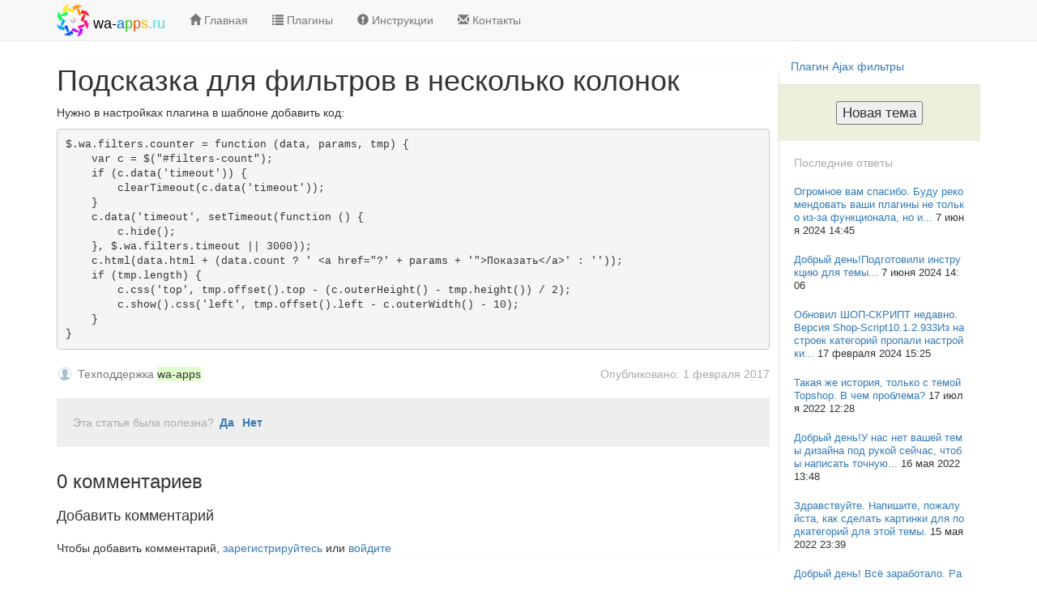

--- FILE ---
content_type: text/html; charset=utf-8
request_url: https://wa-apps.ru/help/38/podskazka-dlya-fil/
body_size: 4197
content:
<!DOCTYPE html>
<html>
<head>
    <meta charset="utf-8">
    <title>Подсказка для фильтров в несколько колонок</title>
    <meta name="viewport" content="width=device-width, initial-scale=1.0">
    <meta name="keywords" content="" />
    <meta name="description" content="" />
    <meta name="mailru-verification" content="a60d73ce1e9e6c9c" />
    <meta name="author" content="">

    <link rel="stylesheet" href="//maxcdn.bootstrapcdn.com/bootstrap/3.3.5/css/bootstrap.min.css">
    <link href="/wa-data/public/site/themes/waapps/style.css?v1.2.9" rel="stylesheet">

    <script src="//code.jquery.com/jquery-1.11.0.min.js"></script>
    <script src="//maxcdn.bootstrapcdn.com/bootstrap/3.3.5/js/bootstrap.min.js"></script>
    <link href="/wa-data/public/hub/themes/waapps/default.hub.css?v1.0.0.3" rel="stylesheet" type="text/css">
<link href="/wa-apps/hub/css/glyphs.css?v1.2.9" rel="stylesheet" type="text/css">

<link type="text/css" rel="stylesheet" href="/wa-content/js/redactor/redactor.css?v1.13.8">
<script src="/wa-content/js/redactor/redactor.min.js?v1.13.8"></script>
<script src="/wa-content/js/redactor/ru.js?v1.13.8"></script>
<script type="text/javascript" src="/wa-apps/hub/js/lazy.load.js?v1.2.9"></script>
<script type="text/javascript" src="/wa-data/public/hub/themes/waapps/default.hub.js?v1.0.0.3"></script>

<!-- plugin hook: 'frontend_head' -->


    <script>
  (function(i,s,o,g,r,a,m){i['GoogleAnalyticsObject']=r;i[r]=i[r]||function(){
  (i[r].q=i[r].q||[]).push(arguments)},i[r].l=1*new Date();a=s.createElement(o),
  m=s.getElementsByTagName(o)[0];a.async=1;a.src=g;m.parentNode.insertBefore(a,m)
  })(window,document,'script','//www.google-analytics.com/analytics.js','ga');

  ga('create', 'UA-42705680-1', 'wa-apps.ru');
  ga('send', 'pageview');

</script>
    
    <!--[if lt IE 9]>
    <script src="//oss.maxcdn.com/libs/html5shiv/3.7.0/html5shiv.js"></script>
    <script src="//oss.maxcdn.com/libs/respond.js/1.4.2/respond.min.js"></script>
    <![endif]-->
    
    <meta name="mailru-domain" content="I8ImUngQgibsXGKu" />
</head>

<body>

<div id="wrap">

<nav class="navbar navbar-default navbar-fixed-top" role="navigation">
      <div class="container">
        <div class="navbar-header">
          <button type="button" class="navbar-toggle collapsed" data-toggle="collapse" data-target="#navbar" aria-expanded="false" aria-controls="navbar">
            <span class="icon-bar"></span>
            <span class="icon-bar"></span>
            <span class="icon-bar"></span>
          </button>
          <a class="navbar-brand" href="/">
            <img src="/wa-data/public/site/img/logo.png">
            <span class="wa-logo">wa-<span class="wa-logo-a">a</span><span class="wa-logo-s1">p</span><span class="wa-logo-y">p</span><span class="wa-logo-s2">s</span><span class="wa-logo-t">.ru</span></span></a>
        </div>
        <div id="navbar" class="navbar-collapse collapse">
          <ul class="nav navbar-nav">
                                    <li>
                <a href="/"><i class="glyphicon glyphicon-home"></i> Главная</a>
            </li>
                        <li>
                <a href="/plugins/"><i class="glyphicon glyphicon-list"></i> Плагины</a>
            </li>
                        <li>
                <a href="/install/"><i class="glyphicon glyphicon-exclamation-sign"></i> Инструкции</a>
            </li>
                        <li>
                <a href="/contacts/"><i class="glyphicon glyphicon-envelope"></i> Контакты</a>
            </li>
                      </ul>
          <ul class="nav navbar-nav navbar-right">
          
          </ul>
        </div><!--/.nav-collapse -->
      </div>
    </nav>


    <div class="container">
        <!-- plugin hook: 'frontend_header' -->


<nav class="page-nav" role="navigation">

    <div class="nav-sidebar">

        <div class="nav-sidebar-body">

                            <!-- back nav -->
                <ul class="menu-v">
                    <li>
                                                    <a href="/help/plagin-filters/">Плагин Ajax фильтры</a>
                                            </li>
                </ul>
            
            <div class="userbox">
                                <form method="get" action="/help/add/">
                                        <input type="submit" class="large" value="Новая тема" >
                </form>

            </div>

            
            <!-- last comments -->
                                        <aside class="hub-aside-nav">
                    <h5>Последние ответы</h5>
                    <ul>
                                                    <li>
                                <a href="/help/108/pomogite-integrirovat-v-temu-dizayna-candyshop/#comment22">
                                    Огромное вам спасибо. Буду рекомендовать ваши плагины не только из-за функционала, но и...
                                </a>
                                <span class="hint">7 июня 2024 14:45</span>
                            </li>
                                                    <li>
                                <a href="/help/108/pomogite-integrirovat-v-temu-dizayna-candyshop/#comment21">
                                    Добрый день!Подготовили инструкцию для темы...
                                </a>
                                <span class="hint">7 июня 2024 14:06</span>
                            </li>
                                                    <li>
                                <a href="/help/92/kartinki-dlya-kategoriy-v-teme-megashop-20/#comment19">
                                    Обновил ШОП-СКРИПТ недавно. Версия Shop-Script10.1.2.933Из настроек категорий пропали настройки...
                                </a>
                                <span class="hint">17 февраля 2024 15:25</span>
                            </li>
                                                    <li>
                                <a href="/help/100/tema-topmarket-problema-s-povtornoy-zamenoy-kartinki-kategorii/#comment18">
                                    Такая же история, только с темой Topshop. В чем проблема?
                                </a>
                                <span class="hint">17 июля 2022 12:28</span>
                            </li>
                                                    <li>
                                <a href="/help/99/kartinki-dlya-kategoriy-v-teme-free/#comment17">
                                    Добрый день!У нас нет вашей темы дизайна под рукой сейчас, чтобы написать точную...
                                </a>
                                <span class="hint">16 мая 2022 13:48</span>
                            </li>
                                                    <li>
                                <a href="/help/99/kartinki-dlya-kategoriy-v-teme-free/#comment16">
                                    Здравствуйте. Напишите, пожалуйста, как сделать картинки для подкатегорий для этой темы.
                                </a>
                                <span class="hint">15 мая 2022 23:39</span>
                            </li>
                                                    <li>
                                <a href="/help/92/kartinki-dlya-kategoriy-v-teme-megashop-20/#comment15">
                                    Добрый день! Всё заработало. Разобрались. Спасибо. 
                                </a>
                                <span class="hint">17 февраля 2022 14:26</span>
                            </li>
                                                    <li>
                                <a href="/help/92/kartinki-dlya-kategoriy-v-teme-megashop-20/#comment14">
                                    Вы уверены, что смотрите файл u-util.html именно в приложении Сайт, а не Магазин?
                                </a>
                                <span class="hint">17 февраля 2022 14:20</span>
                            </li>
                                                    <li>
                                <a href="/help/92/kartinki-dlya-kategoriy-v-teme-megashop-20/#comment12">
                                    Добрый день!После обновления темы дизайна Мегашоп 2.0 все изменения в файле u-util.html...
                                </a>
                                <span class="hint">12 февраля 2022 19:36</span>
                            </li>
                                                    <li>
                                <a href="/help/92/kartinki-dlya-kategoriy-v-teme-megashop-20/#comment11">
                                    Спасибо, отправил на почту.
                                </a>
                                <span class="hint">14 апреля 2021 12:10</span>
                            </li>
                                            </ul>
                </aside>
            
            <!-- hub staff -->
                                        <aside class="hub-aside-nav">
                    <h5>Сотрудники</h5>
                    <ul>
                                                    <li>
                                <a href="/help/author/1/">
                                    <img src="/wa-content/img/userpic50@2x.jpg" class="userpic" alt="Техподдержка">
                                    Техподдержка
                                                                            <span class="staff" style="background-color: #e1ffcc">wa-apps</span>
                                                                    </a>
                            </li>
                                            </ul>
                </aside>
            
            <!-- plugin hook: 'frontend_nav' -->
            
            
        </div>

    </div>

</nav>

<div class="page-content" itemscope itemtype="http://schema.org/WebPage">

    
        

        <input type="hidden" name="_csrf" value="" />
<div id="topic-and-comments">
            
<article class="topic type-page" itemscope itemtype="http://schema.org/Article">

    
    <h1 itemprop="name">
        Подсказка для фильтров в несколько колонок
        <!-- plugin hook: 'frontend_topic.title_suffix' -->
        
                    </h1>

    <div itemprop="articleBody" class="topic-content">
        <p>Нужно в настройках плагина в шаблоне добавить код: </p><pre>$.wa.filters.counter = function (data, params, tmp) {
    var c = $("#filters-count");
    if (c.data('timeout')) {
        clearTimeout(c.data('timeout'));
    }
    c.data('timeout', setTimeout(function () {
        c.hide();
    }, $.wa.filters.timeout || 3000));
    c.html(data.html + (data.count ? ' &lt;a href="?' + params + '"&gt;Показать&lt;/a&gt;' : ''));
    if (tmp.length) {
        c.css('top', tmp.offset().top - (c.outerHeight() - tmp.height()) / 2);
        c.show().css('left', tmp.offset().left - c.outerWidth() - 10);                
    }
}</pre>
    </div>

    <!-- plugin hook: 'frontend_topic.body' -->
    
    
            <span class="aux">Опубликовано: 1 февраля 2017</span>
    
    <div class="credentials">
                    <a href="/help/author/1/">
                <img src="/wa-content/img/userpic20@2x.jpg" class="userpic" alt="Техподдержка">
            </a>
            <a href="/help/author/1/" class="username" itemprop="author">Техподдержка</a>
                            <span class="staff" style="background-color: #e1ffcc">wa-apps</span>
                            <meta itemprop="datePublished" content="2017-02-01T20:10">

        

    </div>

    <div class="tags">
            </div>

        <div class="vote helpful">

        <div class="vote-form-question">
            Эта статья была полезна?
            <a href="#" title="+1" class="plus">Да</a>            <a href="#" title="-1" class="minus">Нет</a>        </div>

                    <div class="hidden vote-form-yes vote-form-no">
                <div id="user-auth-provider" data-provider="signup">
                    Чтобы добавить комментарий, <a href="/signup/">зарегистрируйтесь</a> или <a href="/login/">войдите</a>
                </div>
                
            </div>
            </div>
    
</article>


    <section class="comments" id="comments" itemscope itemtype="http://schema.org/UserComments">

        <!-- plugin hook: 'frontend_topic.comments' -->
        
        
        <!-- hierarchical comment tree -->
        <h3 class="comments-header">0 комментариев</h3>

        
        
            <!-- no comments yet -->
            <h3 class="comments-header" style="display:none"></h3>
            <ul style="display:none"></ul>

        
    </section>

    
            <h4>Добавить комментарий</h4>
        
<section class="comment-form" id="comment-form">

    <form method="post">

        
            <!-- guest users may not post in the Hub, because voting won't work otherwise -->

            <div id="user-auth-provider" data-provider="signup">
                Чтобы добавить комментарий, <a href="/signup/">зарегистрируйтесь</a> или <a href="/login/">войдите</a>
            </div>

            

        
    </form>

</section>    

<script>$(function() {
    var wrapper = $('#topic-and-comments .vote.helpful');
    var vote_url = "/help/json/vote/";
    var login_url = "/login/";
    var follow_url = "/help/json/follow/";

    
        // Show login form when user clicks one of "Was this article helpful?" links.
        wrapper.find('.plus,.minus').click(function() {
            wrapper.find('.vote-form-question').slideUp();
            wrapper.find('.vote-form-yes').slideDown();
            return false;
        });

        // Init voting for comments
        $.hub.initTopicVotesGuest($('#comments'), login_url);

    
});</script>

    </div>

    
    <div class="clear-both"></div>

</div>
    </div>
    <div id="push"></div>
</div>

<div id="footer">
    <div class="container">
        <div class="muted credit">&copy; 2013-2026
            <a href="/">Приложения и плагины Вебасист</a>
            <div class="pull-right"><a href="http://www.webasyst.com/" title="Мы используем Webasyst">
                <img alt="" src="//www.webasyst.com/wa-content/img/dots/all-dots-default-order.png" style="border:none;">
            </a></div>
        </div>
    </div>
</div>

</body>
</html>


--- FILE ---
content_type: text/css
request_url: https://wa-apps.ru/wa-data/public/site/themes/waapps/style.css?v1.2.9
body_size: 788
content:
html,
body {
    height: 100%;
    /* The html and body elements cannot have any padding or margin. */
}

/* Wrapper for page content to push down footer */
#wrap {
    min-height: 100%;
    height: auto !important;
    height: 100%;
    /* Negative indent footer by it's height */
    margin: 0 auto -41px;
}

#wrap > .container {
    padding-top: 60px;
}

/* Set the fixed height of the footer here */
#push,
#footer {
    height: 40px;
}
#footer {
    border-top: 1px solid #ddd;
    background-color: #f5f5f5;
}

a.black {color: #333;}

.container .credit {
    margin: 10px 0;
}
.navbar-brand>img {display: inline;}
/*a.navbar-brand, a.navbar-brand span {vertical-align: top;}*/
a.navbar-brand span.wa-logo {color: #000;}
a.navbar-brand span.wa-logo span.wa-logo-a { color: #07c;}
a.navbar-brand span.wa-logo span.wa-logo-s1 { color: #3b1;}
a.navbar-brand span.wa-logo span.wa-logo-y { color: #e50;}
a.navbar-brand span.wa-logo span.wa-logo-s2 { color: #eb1;}
a.navbar-brand span.wa-logo span.wa-logo-t { color: #4dd;}
a.navbar-brand span.wa-logo span:hover {font-weight: bold}

.navbar-brand img {height: 40px; margin-top: -10px;}

.label.label-price {
display: inline-block;
padding: 5px;
font-size: 90%;    
}

.plugin {margin-bottom: 20px}

div.wa-captcha {display: inline-block}
input.wa-captcha-input {width: 68px}
.wa-captcha p {margin: 0}
.captcha span.help-inline {vertical-align: top; margin-top: 10px}


ul.nav.nav-stacked li ul.nav {margin-left: 15px; margin-bottom: 0}

ul.menu-v { margin: 0; padding: 0; font-family: 'Helvetica Neue', 'Trebuchet MS', Arial, sans-serif; }
ul.menu-v li { list-style: none; padding: 0; line-height: 1.3em; border-bottom: 1px solid rgba(0,0,0,0.1); }
ul.menu-v li a { padding: 13px 30px 13px 16px; display: block; text-decoration: none; }
ul.menu-v li.collapsible { background: url('img/rarr.png') no-repeat; background-position: right center; background-size: 32px 16px; }
ul.menu-v.bottom-padded { margin-bottom: 20px; }
ul.menu-v li .count { float: right; color: #aaa; }
ul.menu-v li .count i.icon16 { margin: 0 -5px; }

div.error {
    color: red;
}

--- FILE ---
content_type: text/css
request_url: https://wa-apps.ru/wa-data/public/hub/themes/waapps/default.hub.css?v1.0.0.3
body_size: 4347
content:
/*
 * Webasyst Default 2.0 theme family
 *
 * Hub app CSS
 * (requires linking base default.css file from the Site app)
 *
 * @link http://www.webasyst.com/
 * @author Webasyst LLC
 * @copyright 2014 Webasyst LLC
 * @package Webasyst
 *
 * ... extends base Site app's default.css
 */

.page-nav .nav-sidebar { width: 250px; float: right; padding: 0; }
.page-nav .nav-sidebar .search { margin: 16px; }
.page-nav .nav-sidebar .search input { margin-bottom: 0; }
.page-nav .nav-hotties { margin-left: 0; border-left: none; }
.page-nav .nav-hotties ul.menu-h li { padding-right: 0; }
.page-content { margin-right: 250px; margin-left: 0; border-left: none; box-shadow: 3px 0 8px -8px rgba(0, 0, 0, 0.7); padding-right: 10px;}
html.my .page-content { margin-right: 0; }

.rating { color: gray; }
.positive { color: green; }
.negative { color: brown; }

.kudos { display: inline-block; border-radius: 4px; padding: 1px 5px; background: rgba(0,0,0,0.1); }
.kudos.positive { background: green; color: #fff; }
.kudos.negative { background: brown; color: #fff; }
.kudos i.icon16 { width: 10px; height: 10px; margin-top: 0.2em; margin-right: 0.1em; }
.kudos.positive i.icon16 { background-position: -3px -67px; }
.kudos.negative i.icon16 { background-position: -19px -67px; }
.kudos.small i.icon16 { margin-top: 0.3em; }

.userbox { padding: 20px; background: #eed; margin-bottom: 0; text-align: center; }
.userbox ul { list-style: none; padding-left: 0; margin-bottom: 0; margin-top: 0; }
.userbox ul li { margin: 12px 0; }
.userbox ul li a { text-decoration: none; }
.userbox ul li i.icon16 { margin-top: 0.1em; margin-right: 0.5em; }
.userbox .userpic { display: block; margin: 0px auto 10px; border-radius: 50%; width: 96px; }
.userbox .kudos { margin-top: 5px; }
.userbox input[type="submit"] { font-size: 1.2em; }

.hub-aside-nav { padding: 10px; }
.hub-aside-nav h5 { color: #aaa; margin: 10px 10px 20px; }
.hub-aside-nav ul { padding-left: 0; font-size: 0.9em; }
.hub-aside-nav ul li { list-style: none; margin: 0 10px 20px; line-height: 1.3em; word-break: break-all; }
.hub-aside-nav ul li a { text-decoration: none; }
.hub-aside-nav ul img.userpic { width: 32px; height: 32px; float: left; margin-right: 10px; }

div.tagsinput { border:1px solid #CCC; background: #FFF; padding:5px; width:300px; height:100px; overflow-y: auto;}
div.tagsinput span.tag { border: 1px solid #a5d24a; -moz-border-radius:2px; -webkit-border-radius:2px; display: block; float: left; padding: 5px; text-decoration:none; background: #cde69c; color: #638421; margin-right: 5px; margin-bottom:5px;font-family: helvetica;  font-size:13px;}
div.tagsinput span.tag a { font-weight: bold; color: #82ad2b; text-decoration:none; font-size: 11px;  }
div.tagsinput input { width:80px; margin:0px; font-family: helvetica; font-size: 13px; border:1px solid transparent; padding: 2px /* 5px */; background: transparent; color: #000; outline:0px;  margin-right:5px; margin-bottom:5px; }
div.tagsinput div { display:block; float: left; }
.tags_clear { clear: both; width: 100%; height: 0px; }
.not_valid {background: #FBD8DB !important; color: #90111A !important;}

.error-box {border: 2px solid red}
.error-box .redactor-box {margin-bottom: 0}

ul.auth-type { padding: 0 0 10px !important; list-style: none; }
ul.auth-type li { padding-right: 10px; display: inline-block; float: left\9; display: inline\9; }
ul.auth-type li a { padding: 5px 6px; }
ul.auth-type li a img { margin-right: 5px; top: 4px; position: relative; }


/* Topic type badges
-------------------- */

.badge { border-radius: 10px; padding: 3px 10px 4px !important; font-size: 0.9em; white-space: nowrap; font-size: 13px; font-weight: normal; background: #eee; }
.badge.badge-none { background: #fff; border: 1px solid #eee; color: #aaa; }
.badge.badge-answered { background: #dfd; color: green; font-weight: bold; }
.badge.badge-pending { background: #eee; color: #777; }
.badge.badge-accepted { background: #dfd; color: green; }
.badge.badge-confirmed { background: #cfc; color: green; }
.badge.badge-inprogress { background: #cfc; color: green; font-style: italic; }
.badge.badge-rejected { background: #fdd; color: #a00; }
.badge.badge-complete { background: #dfd; color: green; font-weight: bold; }
.badge.badge-fixed { background: #dfd; color: green; font-weight: bold; }
.badge.badge-archived { background: #eed; color: #aa7; }

h1 .badge { position: relative; top: -2px; font-size: 0.6em; border-radius: 16px; padding: 4px 13px 6px !important; }
h1 .staff { position: relative; top: -2px; font-size: 0.6em; padding: 2px 7px 3px !important; font-weight: normal; }
h1 .kudos { position: relative; top: -2px; font-size: 0.6em; border-radius: 16px; padding: 4px 13px 6px !important; display: inline; }


/* Homepage
----------- */

ul.category-list { margin-bottom: 50px; padding-left: 0; }
ul.category-list li { list-style: none; margin-bottom: 30px; clear: left; }
ul.category-list li a.category-name { text-decoration: none; font-size: 1.5em; }
ul.category-list li.new a.category-name,
ul.category-list li.new .count { font-weight: bold; }
ul.category-list li a.category-name:visited { color: #006bd8 !important; }
ul.category-list li .category-description { color: #aaa; font-size: 0.9em; margin-right: 100px; margin-top: 5px; }
ul.category-list li .category-description p { margin-bottom: 10px; }
ul.category-list li .category-description a { color: #aaa; }
ul.category-list li .count { float: right; color: #aaa; }
ul.category-list li.with-logo { padding-left: 65px; position: relative; }
ul.category-list li img.category-logo { max-width: 48px; max-height: 48px; position: absolute; left: -0px; }

ul.category-list li ul.featured-topics { padding-left: 0; }
ul.category-list li ul.featured-topics li { margin-bottom: 0; }
ul.category-list li ul.featured-topics li a { color: #03c; }

.topic-stream { padding-top: 10px; }
.topic-stream h3 { float: left; }
.topic-stream .sorting { margin-top: 0; }
.topic-stream ul.topics { margin-top: 0; }


/* Topic page
------------- */

.credentials { overflow: hidden; line-height: 1.3em; margin-bottom: 20px; }
.credentials a,
.credentials span { display: inline-block; vertical-align: middle; padding-left: 0; text-decoration: none; }
.credentials .userpic { width: 20px; height: 20px; display: block; float: left; margin-right: 2px; border-radius: 50%; }
.credentials .username { margin: 0; }
.credentials .username, .credentials .username a { color: #777; padding: 0; display: inline; text-decoration: none; }
.credentials a.username:hover { color: red; }
.credentials .date,
.credentials .icon16 { margin: 0 3px; }
.credentials .date { color: #aaa; }
.credentials .date.aux { float: right; }
.credentials .button-solution { margin-left: 10px; }
.credentials .badge-solution { float: right; margin-right: 10px; }

.vote.helpful { float: none; background: #eee; padding: 20px; clear: left; margin-top: 20px; }
.vote.helpful a { float: none; padding: 2px 5px; font-weight: bold; }
.vote.helpful textarea { width: 100%; min-height: 100px; }

.topic-content { font-family: 'Lucida Grande', 'Lucida Sans Unicode', 'Helvetica Neue', Arial, sans-serif; margin-bottom: 20px; }
.topic-content h1,
.topic-content h2,
.topic-content h3,
.topic-content h4,
.topic-content h5,
.topic-content h6 { font-family: 'Helvetica Neue', Arial, sans-serif; }

.meta { width: 65px; float: left; text-align: center; padding-top: 5px; }
.meta img.userpic { width: 50px; height: 50px; }
.meta-ousted { margin-left: 75px; }
.topic-content img,
.topic-content iframe,
.topic-preview img,
.topic-preview iframe { max-width: 100%; }

.topic .aux { float: right; color: #aaa; }
.topic .edit-links a { margin-right: 10px; }
.topic .edit-links.aux { padding: 10px; }
.topic .edit-links.aux a { margin-left: 10px; margin-right: 0; }
.topic .tags a { padding-right: 0 !important; }
.topic .actions { float: right; font-size: 0.9em; }
.topic .actions a { margin-right: 8px; }
.topic .actions a.aux { float: right; color: #aaa; }

.topic.type-forum .meta-ousted { min-height: 70px; }

.hidden { display: none; }


/* Comments & Answers
--------------------- */

.comment { padding: 5px 5px 25px; margin: 0 0 10px 0; }
.comment ul.redactor-toolbar { clear: none; }
.comment span.hint a { color: #aaa; text-decoration: underline; }
.comment a.comment-delete { padding: 0 3px; color: #d99; text-decoration: underline; }
.comment a.comment-delete:hover { background: red; color: white !important; }
.comment .comment-form { padding: 15px 10px 15px 0; margin-top: 0; }
.comment .comment-form textarea { min-height: 100px; }
.comment .comment-submit { margin-bottom: 10px; }
.comment:hover { background: #f3f3f3; }

.comment.in-reply-to { background: #eee; margin: -3px -3px 10px; padding: 8px; position: relative; }
.comment.in-reply-to .actions .aux { display: none; }
.comment.new { background: #ffc; }
.comment.solution { background: #dfd; }
.comment.featured-comment { background: #eed; }

.comment-form { padding: 0; margin-top: 20px; }
.comment-form-fields p { margin: 0 0 10px; }
.comment-form-fields p a { display: inline !important; }
.comment-form-fields label { width: 140px; display: block; clear: left; float: left; margin: 0 10px 0 0; color: #aaa; padding-top: 3px; }
.comment-form-fields input { width: 20em; }
.comment-form .comment-redactor { margin-left: 150px; }
.comment-form .comment-redactor .redactor-box { margin-bottom: 10px; }
.comment-form .comment-redactor .redactor-toolbar:after { clear: none; }
.comment-form .comment-redactor .errormsg { margin-left: 0; margin-bottom: 20px; }
.comment-form .comment-submit { padding:0 0 0 150px; }
.comment-form .userpic { width: 20px; height: 20px; float: left; margin-right: 5px; border-radius: 50%; }
.comment-form ul.menu-h.auth-type li a img { float: left; margin-right: 3px; position: relative; top: 2px; }
.comment-form ul.menu-h.auth-type { padding-bottom: 20px; }

.forum-reply-form { border-top: 1px solid rgba(0,0,0,0.1); }
.forum-reply-form .comment { padding-top: 30px; }
.forum-reply-form textarea { width: 100%; margin-bottom: 10px; }
.forum-reply-form .errormsg { margin-left: 0; margin-bottom: 20px; }

.pageless-wrapper { font-style: italic; }

.comments { margin: 30px 0px 0 0; }
.comments h3 { margin: 0 0 20px; }
.comments h4 { margin: 0 0 10px; float: left; }
.comments ul { padding-left: 0; list-style: none; }
.comments ul li { clear: left; }
.comments .credentials { margin-bottom: 0; }
.comments .credentials .date { margin: 0 5px; padding-top: 1px; }
.comments .credentials .userpic { margin-right: 5px; width: 20px; margin-top: 3px; }
.comments .credentials .userpic.icon16 { min-width: 0; width: 16px; height: 16px; margin: 7px 4px 0; }
.comments .text { margin: 5px 5px 5px 25px; font-family: 'Lucida Grande', 'Lucida Sans Unicode', 'Helvetica Neue', Arial, sans-serif; }
.comments .text img,
.comments .text iframe { max-width: 100%; }
.comments .actions { margin: 0 0 5px 25px; font-size: 0.9em; }
.comments .actions a { margin-right: 8px; }
.comments .actions a.aux { float: right; color: #aaa; }
.comments textarea { height: 100px; min-height: 100px; width: 75%; margin-top: 0; }

.comments ul li ul { padding-left: 25px; }

/* shrinked comment reply form view */

.comments ul li ul li .comment.in-reply-to .comment-form-fields label { display: none; }
.comments ul li ul li .comment.in-reply-to .comment-form .comment-redactor { margin-left: 0; }
.comments ul li ul li .comment.in-reply-to .comment-form .comment-submit { padding-left: 0; }

.follow { background: #ffc; padding: 20px; margin-bottom: 30px; clear: left; }
.follow.following .hide-when-following,
.follow.not-following .hide-when-not-following { display: none; }
.follow #button-follow { margin-right: 7px; }
.follow #button-unfollow { margin-left: 7px; }

/* reset default <ul> and <ol> styling for comment content */

.comments ul li .comment ul,
.comments ul li .comment ol { padding-left: 25px; margin-left: 0 !important; }
.comments ul li .comment ul li { list-style: disc; }
.comments ul li .comment ol li { list-style: decimal; }

.comments.answers .comment { min-height: 60px; padding: 10px 0; }
.comments.answers .text,
.comments.answers .actions { margin-left: 70px; }
.comments.answers ul li ul { margin-left: 35px; font-size: 0.9em; }
.comments.answers ul li ul li ul { margin-left: 10px; font-size: 1em; }
.comments.answers ul li ul .comment { padding: 5px; }
.comments.answers ul li ul .text,
.comments.answers ul li ul .actions { margin-left: 0px; }

.comments.answers .comment.in-reply-to { margin: 0 0 10px; }
.comments.answers ul li ul .comment.in-reply-to { margin: -3px -3px 10px; padding: 8px 35px 8px 8px; }

.comments.forum .comment { clear: left; border-top: 1px solid rgba(0,0,0,0.1); padding: 20px 0 30px; margin: 0; min-height: 50px; }
.comments.forum .text { margin-left: 0; }


/* Vote icons
------------- */

.vote { color: #aaa; float: right; }
.vote a { padding: 0; margin: -2px -2px; float: right; }
.vote strong { margin-right: 7px; }
.vote i.icon16 { background-image: url("img/vote.png"); background-size: 128px 16px; background-position: 0 0; }
.vote i.icon16.up-bw { background-position: 0 0; }
.vote i.icon16.down-bw { background-position: -16px 0; }
.vote i.icon16.up { background-position: -32px 0; }
.vote i.icon16.down { background-position: -48px 0; }
.vote a:hover i.icon16.up-bw { background-position: -32px 0; /* colored version */ }
.vote a:hover i.icon16.down-bw { background-position: -48px 0; /* colored version */ }

.vote.qa { font-size: 1.6em; display: block; width: 65px; float: left; text-align: center; font-size: 1.3em; z-index: 1; }
.vote.qa a,
.vote.qa strong { display: block !important; margin: 0 auto !important; padding: 2px !important; line-height: 1em !important; }
.vote.qa strong { font-size: 1.8em; position: relative; }

.vote.qa { position: relative; padding: 20px 0 25px; }
.vote.qa a.plus { position: absolute; top: 0; left: 0; right: 0; }
.vote.qa a.minus { position: absolute; bottom: 0; left: 0; right: 0; }
.vote.qa i.icon16 { margin: 0; }
.vote.qa i.icon16.up-bw { background-position: -64px 0; }
.vote.qa i.icon16.down-bw { background-position: -80px 0; }
.vote.qa i.icon16.up { background-position: -96px 0; }
.vote.qa i.icon16.down { background-position: -112px 0; }
.vote.qa a:hover i.icon16.up-bw { background-position: -96px 0; /* colored version */ }
.vote.qa a:hover i.icon16.down-bw { background-position: -112px 0; /* colored version */ }


/* Topic list
------------- */

ul.sorting { margin-left: 0; margin-bottom: 20px; padding-left: 0; }
ul.sorting li { padding-right: 5px; list-style: none; display: inline-block; display:block\9; float:left\9; margin: 0; }
ul.sorting li a { padding: 2px 3px; }
ul.sorting li.selected a { background: #eee; }
ul.sorting li.selected a.inline-link b { border: none; }
ul.sorting.aux { float: right; clear: none; }

i.sort-desc { height: 0; width: 0; border: 4px solid transparent; border-bottom-color: #000; margin-bottom: 0.2em; display: inline-block; display: block\9; float: left\9; }
i.sort-asc { height: 0; width: 0; border: 4px solid transparent; border-top-color: #000; margin-top: 0.1em; display: inline-block; display: block\9; float: left\9; }

ul.topics { font-size: 1.1em; margin-top: 25px; padding-left: 30px; }
ul.topics li { list-style: none; position: relative; padding-left: 10px; clear: left; }
ul.topics li a { text-decoration: none; }
ul.topics li a i.icon16 { margin-top: 0; }
ul.topics li a.bold:visited { color: #03c; }
ul.topics li p { margin-bottom: 0; margin-top: 2px; color: #999; font-size: 0.8em; width: 80%; }
ul.topics li .hint { font-size: 0.8em; }
ul.topics li .hint.new { color: #000; background: #ffc; }
ul.topics li .meta { position: absolute; left: -40px; width: 40px; text-align: center; padding-top: 0; }
ul.topics li .summary { float: left; max-width: 80%; margin-bottom: 20px; min-height: 32px; }
ul.topics li .replies { float: right; max-width: 20%; }
/* ul.topics li .tags a { text-decoration: underline; font-size: 0.85em; padding: 0 !important; } */
ul.topics li .comment { font-size: 0.8em; padding: 10px 13px; margin-top: 8px; line-height: 1.4em; }
ul.topics li .comment .credentials { margin-top: 10px; margin-bottom: 0; }

.empty-list { color: #aaa; }


/* Add/edit topic
----------------- */

.topic-form { margin-top: 10px; }
.topic-form ul.menu-h { min-height: 40px; }
.topic-form ul.menu-h li a { padding: 4px 5px 2px; }
.topic-form ul.menu-h li.selected a { background: rgba(0,0,0,0.1); }
.topic-form .topic-title { min-width: 400px; width: 80%; font-size: 1.5em; font-weight: bold; margin-top: -5px; }
.topic-form .topic-category,
.topic-form .topic-tags { margin: 10px 0 15px; color: #777; font-size: 0.9em; }
.topic-form .topic-content { min-width: 400px; min-height: 300px; width: 100%; padding: 5px; }
.topic-form .topic-tags div.tagsinput span.tag { color: #444; padding: 3px 5px; line-height: 1em; }
.topic-form .topic-preview { border: 1px dashed brown; background: #ffd; margin: 20px 0; }
.topic-form input[type="submit"] { margin-right: 10px; }

/* Redactor: certain default.css strles reset */

html { overflow: auto !important; /* prevents Redactor's default behavior of setting "overflow: hidden;" on $dropdown:hover event */ }
.topic-form .redactor-toolbar:after { clear: left; }
.comment .redactor-toolbar:after { clear: none; }
.comment .redactor-toolbar { top: 0 !important; visibility: visible !important; width: 100% !important; }
#redactor-modal footer { background: #fff; top: 0; position: statuc; padding: 0; min-height: 0; font-size: 1em; color: #000; }

/* Tags autocomplete */

.ui-widget { font-family: 'Helvetica Neue', Arial, sans-serif !important; }
.ui-corner-all { border-radius: 0 !important; }
.ui-widget-content { background: #fff !important; }
.ui-widget-content a {  }

/* Authors
---------- */

ul.authors { padding-left: 60px; }
ul.authors li { position: relative; list-style: none; margin-bottom: 30px; }
ul.authors li img.userpic { position: absolute; left: -60px; width: 50px; text-align: center; padding-top: 0; }
ul.authors li .kudos { float: right; }

ul.author-nav { font-size: 1.1em; list-style: outside none none; padding-left: 0; }
ul.author-nav li { display: inline-block; padding-right: 20px; }
ul.author-nav li a { padding: 2px 5px; }
ul.author-nav li.selected a { background: #eed; }


/* TABLET only
============== */

@media screen and (min-width: 760px) and (max-width: 1024px) {

    .comment-form-fields label { float: none; width: auto; }
    .comment-form-fields input,
    .comment-form textarea { width: auto; min-width: 0; }
    .comment-form .comment-redactor { margin-left: 0; }

}

/* MOBILE only
============== */

@media screen and (max-width: 760px) {
    
    .page-nav .nav-sidebar {
        float: none;
        width: auto !important; 
        padding: 0 !important;
    }
    
    .page-content {
        margin-right: 0;
    }

    .comment-form-fields label { width: auto; float: none; }
    .comment-form-fields input { width: 80%; }
    .comment-form textarea { width: 90%; }
    .comment-form .comment-submit { padding-left: 0; }
    .comment-form .wa-captcha img { margin-bottom: 10px; }
    .comment-form .comment-redactor { margin-left: 0; }
    
    .hub-aside-nav { display: none; }

}



--- FILE ---
content_type: application/javascript; charset=utf-8
request_url: https://wa-apps.ru/wa-data/public/hub/themes/waapps/default.hub.js?v1.0.0.3
body_size: 7514
content:
$(function () {

    $.hub = $.hub || {};

    /** Adds handlers for topic and post votes on topic page */
    $.hub.initTopicVotes = function (wrapper, vote_url, topic_id) { // {{{

        wrapper.on('click', 'div.vote a', function () {
            var i = $(this).find('i');
            if (i.hasClass('disabled')) {
                return false;
            }

            var div_vote = i.closest('div.vote');
            var id = topic_id, type = 'topic';
            var li = i.closest('li');
            if (li.data('id')) {
                id = li.data('id');
                type = 'comment';
            }

            var vote = (i.hasClass('up') || i.hasClass('up-bw')) ? 1 : -1;

            var csrf = $('input[name=_csrf]:first').val();
            $.post(vote_url, { id: id, type: type, vote: vote, _csrf: csrf }, undefined, 'json').always(function (r, text_status, xhr) {
                if (text_status == 'success' && r && r.data && r.data.hasOwnProperty('votes_sum')) {
                    var strong = div_vote.find('strong').text(r.data.votes_sum);
                    if (r.data.votes_sum - 0 > 0) {
                        strong.attr('class', 'positive');
                    } else if (r.data.votes_sum - 0 < 0) {
                        strong.attr('class', 'negative');
                    } else {
                        strong.removeAttr('class');
                    }
                } else {
                    // Unable to vote for some reason: e.g. session died.
                    // !!!
                }
            });

            // Deal with pesky arrows -_-'
            var div_vote_big = div_vote.hasClass('a');
            class_up = 'up';
            class_down = 'down';
            class_up_bw = 'up-bw';
            class_down_bw = 'down-bw';
            i.removeClass(class_up_bw).removeClass(class_down_bw).addClass('disabled');
            i.addClass(vote > 0 ? class_up : class_down);
            var opposite_i = div_vote.find(vote > 0 ? 'i.down' : 'i.up');
            opposite_i.removeClass('disabled').removeClass(class_up).removeClass(class_down);
            opposite_i.addClass(vote < 0 ? class_up_bw : class_down_bw);

            return false;
        });

    }; // }}}

    /** Adds handlers for topic and post voting when user is not authorized to vote. */
    $.hub.initTopicVotesGuest = function (wrapper, login_url) { // {{{
        wrapper.on('click', 'div.vote a.plus,div.vote a.minus', function () {
            window.location = login_url;
            return false;
        });
    }; // }}}

    $.hub.initEditor = function (el, options) { // {{{
        options = $.extend({
            minHeight: 300,
            buttonSource: false,
            paragraphy: false,
            convertDivs: false,
            imageUpload: el.data('upload-url'),
            buttons: ['bold', 'italic', 'underline', 'deleted', 'unorderedlist', 'orderedlist',
                'image', 'video', 'link', '|'],
            plugins: ['video'],
            uploadImageFields: {
                _csrf: el.closest('form').find('input[name="_csrf"]').val()
            },
            imageUploadErrorCallback: function(json) {
                alert(json.error);
            }
        }, options || {});
        el.redactor(options);
    }; // }}}

    /** Controller for topic creation form. */
    $.hub.initAddForm = function (form, autocomplete_url) { // {{{

        form.find('input:submit[name="preview"]').click(function () {
            var $submit = $(this).after('<i class="icon16 loading"></i>').prop('disabled', true);
            var d = form.find('.topic-preview');
            $.post(d.data('url'), {content: form.find('.topic-content').val(), _csrf: form.find('input[name="_csrf"]').val()}, function (response) {
                $submit.prop('disabled', false).siblings('.loading').remove();
                d.html(response.data).show();
            }, 'json');
            return false;
        });

        this.initEditor(form.find('textarea.topic-content'));

        var select_category = $('.topic-category select:first');
        var select_category_v;
        $('.topic-type').on('click', 'a', function () {
            $('.topic-type li.selected').removeClass('selected');
            $(this).parent().addClass('selected');
            var type_id = $(this).data('type');
            $('input[name="data[type_id]"]').val(type_id);
            if (select_category.find('option[data-type]').length && select_category.find('option:selected').data('type') != type_id) {
                if (select_category_v) {
                    select_category_v.remove();
                }
                select_category_v = select_category.clone();
                select_category_v.removeAttr('disabled');
                select_category_v.find('option[data-type]').each(function () {
                    if ($(this).data('type') != type_id) {
                        $(this).remove();
                    } else {
                        select_category_v.val($(this).attr('value'));
                    }
                });
                select_category.attr('disabled', 'disabled').hide();
                select_category_v.insertAfter(select_category).show();
            }
            return false;
        });

        $('.topic-type .selected a').click();

        var ti_widget;
        var tags_input = form.find('[name="data[tags]"]');
        tags_input.tagsInput({
            autocomplete_url: '',
            autocomplete: {
                source: function (request, response) {
                    $.getJSON(autocomplete_url + "?term=" + request.term, function (data) {
                        response(data.data);
                    });
                }
            },
            defaultText: "",
            height: '30px',
            width: (tags_input.parent().width() - 6) + 'px',
            onChange: function () {
                if (!ti_widget) {
                    return;
                }
                tags_input.val(
                    ti_widget.removeClass('error').find('.tag > span').map(
                        function () {
                            return $.trim($(this).text());
                        }
                    ).toArray().join(',')
                );
                tags_input.siblings('.errormsg').remove();
            }
        });

        ti_widget = tags_input.siblings('.tagsinput');
        var fake_input = ti_widget.find('input').css('min-width', '150px');
        fake_input.blur(function () {
            tags_input.addTag(fake_input.val(), {unique: true});
        });

        // Click on a popular tag adds it into the tag list
        form.find('.popular-tags').on('click', 'a', function () {
            var tag = $.trim($(this).text());
            if (!tags_input.tagExist(tag)) {
                tags_input.addTag(tag, {unique: true});
                fake_input.removeClass('not_valid');
            }
            return false;
        });

        $('#ask-examples-link').click(function () {
            $('#ask-examples').slideToggle(200);
            return false;
        });

    }; // }}}

    /** Controller for follow/unfollow buttons */
    $.hub.initFollowingButton = function (wrapper, follow_url, topic_id) { // {{{

        var csrf = $('input[name=_csrf]:first').val();
        var $button_follow = $('#button-follow');
        var $button_unfollow = $('#button-unfollow');
        var $wrapper = $button_follow.closest('.follow');

        $button_follow.click(function() {
            $button_follow.parent().append('<i class="icon16 loading"></i>');
            $.post(follow_url, { topic_id: topic_id, follow: 1, _csrf: csrf }, function() {
                $wrapper.addClass('following').removeClass('not-following').find('.loading').remove();
            });
        });

        $button_unfollow.click(function() {
            $button_unfollow.parent().append('<i class="icon16 loading"></i>');
            $.post(follow_url, { topic_id: topic_id, follow: 0, _csrf: csrf }, function() {
                $wrapper.addClass('not-following').removeClass('following').find('.loading').remove();
            });
        });

    }; // }}}

    /** Handler for topic deletion link */
    $('#topic-and-comments article .edit-links .delete').click(function() { // {{{
        var $a = $(this);
        if (confirm($a.data('confirm'))) {
            $.post($a.attr('href'), '', null, 'json').always(function(r, status) {
                if (status == 'success' && r.status == 'ok') {
                    window.location = r.data;
                }
            });
        }
        return false;
    }); // }}}

    /** Comments ordering: 'popular' or 'newest' */
    if ($('#comments').length) { (function() { // {{{

        var $comments = $('#comments');

        // Links to order comments by rating or datetime
        $comments.find('.sorting li').on('click', function () {
            var self = $(this);
            var parent = self.parent();
            var order = $(this).data('order');
            if (parent.find('.selected').data('order') != order) {
                parent.find('.selected').removeClass('selected');
                self.addClass('selected');
                orderComments($comments.data('topic'), order);
            }
            return false;
        });

        function orderComments(topic_id, order) {
            $.post(
                location.href.replace(/\/#\/[^#]*|\/#|\/$/g, '') + '/comments/order/',
                {topic_id: topic_id, order: order},
                function (r) {
                    if (r.status == 'fail') {
                        console && console.log(r);
                        return;
                    }
                    if (r.status != 'ok') {
                        console && console.log('Error occured');
                        return;
                    }
                    if (r.data.comment_ids && $.isArray(r.data.comment_ids) && r.data.comment_ids.length) {
                        var ul = $('ul:not(.sorting):first', $comments);
                        for (var i = 0, n = r.data.comment_ids.length; i < n; i += 1) {
                            ul.append($('li[data-id=' + r.data.comment_ids[i] + ']', ul));
                        }
                    }
                },
                'json'
            );
        }

    })(); } // }}}

    /** Controller for new comment form */
    if ($('#comment-form').length) { (function() { // {{{


        var form_wrapper = $('#comment-form');
        var form_initial_placement = $('<div></div>').insertBefore(form_wrapper);
        var form = form_wrapper.find('form');

        var type_input = $('input[name=type]', form);
        var add_topic_header = form_wrapper.siblings('h3,h4');

        var content = $('#comments');
        var comment_type = type_input.val();
        var hotkeys = {
            'alt+enter': {
                ctrl: false, alt: true, shift: false, key: 13
            },
            'ctrl+enter': {
                ctrl: true, alt: false, shift: false, key: 13
            },
            'ctrl+s': {
                ctrl: true, alt: false, shift: false, key: 17
            }
        };

        $.hub.initEditor(form.find("textarea"), {minHeight: 150});

        // 'Reply' link near a comment moves the comment form there
        content.on('click', '.comment-reply', function () {
            var self = $(this);
            var item = self.closest('li');
            var parent_id = parseInt(item.attr('data-id'), 10) || 0;
            prepareAddingForm(parent_id, self);

            $('.comment').removeClass('in-reply-to');
            item.children('.comment').addClass('in-reply-to');

            return false;
        });

        // Mark comment as a solution
        content.on('click', '.button-solution', function () {
            var self = $(this);
            var item = self.closest('li');
            var solution = self.val() == self.data('solution') ? 1 : 0;
            var csrf = $('input[name=_csrf]:first').val();
            $.post('comments/solution/', {id: item.data('id'), solution: solution, _csrf: csrf}, function (response) {
                if (response.status == 'ok') {
                    if (solution) {
                        self.val(self.data('cancel'));
                        $('<span class="badge-solution badge badge-answered"><i></i>' + self.data('badge') + '</span>').insertBefore(self);
                    } else {
                        self.val(self.data('solution'));
                        self.prev('.badge').remove();
                    }
                    self.toggleClass('gray');
                    self.closest('.comment').toggleClass('solution');
                }
            }, 'json');
        });

        // Move form back to root comment level when user clicks on a special link
        add_topic_header.on('click', '.back-to-root', function() {
            prepareAddingForm('');
            return false;
        });

        // Submit comments
        addHotkeyHandler('textarea', 'ctrl+enter', addComment);
        form.submit(function () {
            addComment();
            return false;
        });

        function addComment() {
            var $submit = form.find(':submit').after('<i class="icon16 loading"></i>').prop('disabled', true);
            $.post(
                location.href.replace(/\/#\/[^#]*|\/#|\/$/g, '') + '/comments/add/',
                form.serialize(),
                function (r) {
                    $submit.prop('disabled', false).siblings('.loading').remove();
                    if (r.status == 'fail') {
                        if (console) {
                            console.log(r);
                        }
                        for (var name in r.errors) {
                            var el = form.find('[name='+name+']');
                            if (name == 'text') {
                                el = el.parent();
                            } else {
                                el.addClass('error');
                            }
                            if (el.next('em.errormsg').length) {
                                el.next('em.errormsg').text(r.errors[name]);
                            } else {
                                $('<em class="errormsg"></em>').text(r.errors[name]).insertAfter(el);
                            }
                        }
                        return;
                    }
                    if (r.status != 'ok' || !r.data.html) {
                        if (console) {
                            console.log('Error occured.');
                        }
                        return;
                    }
                    var html = r.data.html;
                    var parent_id = parseInt(r.data.parent_id, 10) || 0;
                    var parent_item = parent_id ? form.closest('li') : content;
                    var ul = parent_item.children('ul:last');
                    if (!ul.length) {
                        ul = $('<ul></ul>');
                        parent_item.append(ul);
                    }
                    ul.show().append($.parseHTML(html));
                    parent_item.children('.comment').removeClass('in-reply-to');

                    var header = $('.comments-header').show();
                    if (r.data.comment_count_str) {
                        header.text(r.data.comment_count_str);
                    }
                    $('input[name=count]', form).val(r.data.count);
                    form.find('em.errormsg').remove();
                    prepareAddingForm('');
                },
                'json')
                .error(function (r) {
                    $submit.prop('disabled', false).siblings('.loading').remove();
                    if (console) {
                        console.error(r.responseText ? 'Error occured: ' + r.responseText : 'Error occured.');
                    }
                });
        }

        function prepareAddingForm(comment_id, place_for_form) {
            if (comment_id) {
                place_for_form.after(form_wrapper);
                $('input[name=parent_id]', form).val(comment_id);
                type_input.val('comment');
                add_topic_header.append('<a class="back-to-root" href="#">#</a>');
            } else {
                form_initial_placement.after(form_wrapper);
                $('input[name=parent_id]', form).val(0);
                type_input.val(comment_type);
                add_topic_header.children('a.back-to-root').remove();
            }

            $('textarea', form).val('').redactor('code.set', '');
            form_wrapper.show();
        }

        function addHotkeyHandler(item_selector, hotkey_name, handler) {
            var hotkey = hotkeys[hotkey_name];
            form.off('keydown', item_selector).on('keydown', item_selector,
                function (e) {
                    if (e.keyCode == hotkey.key &&
                        e.altKey == hotkey.alt &&
                        e.ctrlKey == hotkey.ctrl &&
                        e.shiftKey == hotkey.shift) {
                        return handler();
                    }
                }
            );
        }


    })(); } // }}}

    // Controller for comments editor
    if ($('#comments').length) { (function() { // {{{

        // Edit link
        var $content = $('#comments');
        $content.on('click', '.comment-edit', function() {
            var $edit_link = $(this);
            var $comment_wrapper = $edit_link.closest('.comment');
            var $text_wrapper = $comment_wrapper.find('.text:first');

            // Ignore the click if the comment is already in edit mode
            if ($text_wrapper.find('textarea').length) {
                return;
            }

            var comment_text = $text_wrapper.html();
            var comment_id = $text_wrapper.closest('[data-id]').data('id');

            // Replace comment text with form to edit it
            var $textarea = $(document.createElement('textarea')).val(comment_text);
            var $submit = $($.parseHTML('<input type="submit" class="save">')).val($edit_link.data('save-string'));

            $comment_wrapper.find('.actions:first').hide();
            $text_wrapper.empty().append($textarea).append($($.parseHTML('<div class="comment-submit"></div>')).append($submit));
            $.hub.initEditor($textarea, { minHeight: 150 });

            // Save the comment when user clicks the button
            $submit.click(function() {
                var csrf = $('input[name=_csrf]:first').val();
                var new_comment_text = $.trim($textarea.val());
                new_comment_text == '<p><br></p>' && (new_comment_text = '');
                $submit.siblings('.errormsg').remove();
                $.post($edit_link.data('url'), { id: comment_id, text: new_comment_text, _csrf: csrf }, null, 'json').always(function(r, textStatus) {
                    if (textStatus == 'success' && r.status == 'ok') {
                        // Saved successfully
                        $edit_link.off('click', h);
                        $text_wrapper.html(new_comment_text);
                        $comment_wrapper.find('.actions:first').show();
                    } else if (textStatus == 'success' && r.errors) {
                        // Validation error
                        $.each(r.errors, function(key, value) {
                            $submit.parent().append($($.parseHTML('<em class="errormsg" style="margin:0"></em>')).text(value));
                        });
                    } else {
                        // Something bad happened, probably 403.
                        // Revert field back to original state.
                        $submit.parent().remove();
                        $edit_link.closest('.edit-links').remove();
                        $textarea.closest('.redakcor-box').css('border', '2px solid red');
                        // !!! should say something to user here?..
                    }
                }, 'json');
            });

            // Replace edit form back with plain html when user clicks on edit link again
            var h;
            $edit_link.one('click', h = function() {
                $text_wrapper.html(comment_text);
                return false;
            });

            return false;
        });

        // Delete link
        $content.on('click', '.comment-delete', function() {
            var $edit_link = $(this);
            var comment_id = $edit_link.closest('[data-id]').data('id');
            if (comment_id && confirm($edit_link.data('confirm'))) {
                $edit_link.closest('.comment').remove();
                var csrf = $('input[name=_csrf]:first').val();
                $.post($edit_link.data('url'), { id: comment_id, _csrf: csrf });
            }
            return false;
        });

    })(); } // }}}

    //LAZYLOADING
    if ($.fn.lazyLoad) { (function() { // {{{
        var paging = $('.lazyloading-paging');
        if (!paging.length) {
            return;
        }

        var times = parseInt(paging.data('times'), 10);
        var link_text = paging.data('linkText') || 'Load more';

        // check need to initialize lazy-loading
        var current = paging.find('li.selected');
        if (current.children('a').text() != '1') {
            return;
        }
        paging.hide();
        var win = $(window);

        // prevent previous launched lazy-loading
        win.lazyLoad('stop');

        // check need to initialize lazy-loading
        var next = current.next();
        if (next.length) {
            win.lazyLoad({
                container: '.lazyloading-list',
                load: function () {
                    win.lazyLoad('sleep');

                    var paging = $('.lazyloading-paging').hide();

                    // determine actual current and next item for getting actual url
                    var current = paging.find('li.selected');
                    var next = current.next();
                    var url = next.find('a').attr('href');
                    if (!url) {
                        win.lazyLoad('stop');
                        return;
                    }

                    var list = $('.lazyloading-list');
                    var loading = paging.parent().find('.loading').parent();
                    if (!loading.length) {
                        loading = $('<div><i class="icon16 loading"></i>Loading...</div>').insertBefore(paging);
                    }

                    loading.show();
                    $.get(url, function (html) {
                        var tmp = $('<div></div>').html(html);
                        if ($.Retina) {
                            tmp.find('.lazyloading-list img').retina();
                        }
                        list.append(tmp.find('.lazyloading-list').children());
                        var tmp_paging = tmp.find('.lazyloading-paging').hide();
                        paging.replaceWith(tmp_paging);
                        paging = tmp_paging;

                        times -= 1;

                        // check need to stop lazy-loading
                        var current = paging.find('li.selected');
                        var next = current.next();
                        if (next.length) {
                            if (!isNaN(times) && times <= 0) {
                                win.lazyLoad('sleep');
                                if (!$('.lazyloading-load-more').length) {
                                    $('<a href="#" class="lazyloading-load-more">' + link_text + '</a>').insertAfter(paging)
                                        .click(function () {
                                            loading.show();
                                            times = 1;      // one more time
                                            win.lazyLoad('wake');
                                            win.lazyLoad('force');
                                            return false;
                                        });
                                }
                            } else {
                                win.lazyLoad('wake');
                            }
                        } else {
                            win.lazyLoad('stop');
                            $('.lazyloading-load-more').remove();
                        }

                        loading.hide();
                        tmp.remove();
                    });
                }
            });
        }
    })(); } // }}}

});

/* jQuery tags input */
(function(a){var b=new Array;var c=new Array;a.fn.doAutosize=function(b){var c=a(this).data("minwidth"),d=a(this).data("maxwidth"),e="",f=a(this),g=a("#"+a(this).data("tester_id"));if(e===(e=f.val())){return;}var h=e.replace(/&/g,"&").replace(/\s/g," ").replace(/</g,"<").replace(/>/g,">");g.html(h);var i=g.width(),j=i+b.comfortZone>=c?i+b.comfortZone:c,k=f.width(),l=j<k&&j>=c||j>c&&j<d;if(l){f.width(j);}};a.fn.resetAutosize=function(b){var c=a(this).data("minwidth")||b.minInputWidth||a(this).width(),d=a(this).data("maxwidth")||b.maxInputWidth||a(this).closest(".tagsinput").width()-b.inputPadding,f=a(this),g=a("<tester/>").css({position:"absolute",top:-9999,left:-9999,width:"auto",fontSize:f.css("fontSize"),fontFamily:f.css("fontFamily"),fontWeight:f.css("fontWeight"),letterSpacing:f.css("letterSpacing"),whiteSpace:"nowrap"}),h=a(this).attr("id")+"_autosize_tester";if(!a("#"+h).length>0){g.attr("id",h);g.appendTo("body");}f.data("minwidth",c);f.data("maxwidth",d);f.data("tester_id",h);f.css("width",c);};a.fn.addTag=function(d,e){e=jQuery.extend({focus:false,callback:true},e);this.each(function(){var f=a(this).attr("id");var g=a(this).val().split(b[f]);if(g[0]==""){g=new Array;}d=jQuery.trim(d);var h;if(e.unique){h=a(g).tagExist(d);if(h==true){a("#"+f+"_tag").addClass("not_valid");}}else{h=false;}if(d!=""&&h!=true){a("<span>").addClass("tag").append(a("<span>").text(d).append("  "),a("<a>",{href:"#",title:"Removing tag",text:"x"}).click(function(){return a("#"+f).removeTag(escape(d));})).insertBefore("#"+f+"_addTag");g.push(d);a("#"+f+"_tag").val("");if(e.focus){a("#"+f+"_tag").focus();}else{a("#"+f+"_tag").blur();}a.fn.tagsInput.updateTagsField(this,g);if(e.callback&&c[f]&&c[f]["onAddTag"]){var i=c[f]["onAddTag"];i.call(this,d);}if(c[f]&&c[f]["onChange"]){var j=g.length;var i=c[f]["onChange"];i.call(this,a(this),g[j-1]);}}});return false;};a.fn.removeTag=function(d){d=unescape(d);this.each(function(){var e=a(this).attr("id");var f=a(this).val().split(b[e]);a("#"+e+"_tagsinput .tag").remove();str="";for(var i=0;i<f.length;i++){if(f[i]!=d){str=str+b[e]+f[i];}}a.fn.tagsInput.importTags(this,str);if(c[e]&&c[e]["onRemoveTag"]){var g=c[e]["onRemoveTag"];g.call(this,d);}});return false;};a.fn.tagExist=function(b){return jQuery.inArray(b,a(this))>=0;};a.fn.importTags=function(b){id=a(this).attr("id");a("#"+id+"_tagsinput .tag").remove();a.fn.tagsInput.importTags(this,b);};a.fn.tagsInput=function(d){var e=jQuery.extend({interactive:true,defaultText:"add a tag",minChars:0,width:"300px",height:"100px",autocomplete:{selectFirst:false},hide:true,delimiter:",",unique:true,removeWithBackspace:true,placeholderColor:"#666666",autosize:true,comfortZone:20,inputPadding:6*2},d);this.each(function(){if(e.hide){a(this).hide();}var d=a(this).attr("id");var f=jQuery.extend({pid:d,real_input:"#"+d,holder:"#"+d+"_tagsinput",input_wrapper:"#"+d+"_addTag",fake_input:"#"+d+"_tag"},e);b[d]=f.delimiter;if(e.onAddTag||e.onRemoveTag||e.onChange){c[d]=new Array;c[d]["onAddTag"]=e.onAddTag;c[d]["onRemoveTag"]=e.onRemoveTag;c[d]["onChange"]=e.onChange;}var g='<div id="'+d+'_tagsinput" class="tagsinput"><div id="'+d+'_addTag">';if(e.interactive){g=g+'<input id="'+d+'_tag" value="" data-default="'+e.defaultText+'" />';}g=g+'</div><div class="tags_clear"></div></div>';a(g).insertAfter(this);a(f.holder).css("width",e.width);a(f.holder).css("height",e.height);if(a(f.real_input).val()!=""){a.fn.tagsInput.importTags(a(f.real_input),a(f.real_input).val());}if(e.interactive){a(f.fake_input).val(a(f.fake_input).attr("data-default"));a(f.fake_input).css("color",e.placeholderColor);a(f.fake_input).resetAutosize(e);a(f.holder).bind("click",f,function(b){a(b.data.fake_input).focus();});a(f.fake_input).bind("focus",f,function(b){if(a(b.data.fake_input).val()==a(b.data.fake_input).attr("data-default")){a(b.data.fake_input).val("");}a(b.data.fake_input).css("color","#000000");});if(e.autocomplete_url!=undefined){autocomplete_options={source:e.autocomplete_url};for(attrname in e.autocomplete){autocomplete_options[attrname]=e.autocomplete[attrname];}if(jQuery.Autocompleter!==undefined){a(f.fake_input).autocomplete(e.autocomplete_url,e.autocomplete);a(f.fake_input).bind("result",f,function(b,c,f){if(c){a("#"+d).addTag(c[0]+"",{focus:true,unique:e.unique});}});}else if(jQuery.ui.autocomplete!==undefined){a(f.fake_input).autocomplete(autocomplete_options);a(f.fake_input).bind("autocompleteselect",f,function(b,c){a(b.data.real_input).addTag(c.item.value,{focus:true,unique:e.unique});return false;});}}else{a(f.fake_input).bind("blur",f,function(b){var c=a(this).attr("data-default");if(a(b.data.fake_input).val()!=""&&a(b.data.fake_input).val()!=c){if(b.data.minChars<=a(b.data.fake_input).val().length&&(!b.data.maxChars||b.data.maxChars>=a(b.data.fake_input).val().length)){a(b.data.real_input).addTag(a(b.data.fake_input).val(),{focus:true,unique:e.unique});}}else{a(b.data.fake_input).val(a(b.data.fake_input).attr("data-default"));a(b.data.fake_input).css("color",e.placeholderColor);}return false;});}a(f.fake_input).bind("keypress",f,function(b){if(b.which==b.data.delimiter.charCodeAt(0)||b.which==13){b.preventDefault();if(b.data.minChars<=a(b.data.fake_input).val().length&&(!b.data.maxChars||b.data.maxChars>=a(b.data.fake_input).val().length)){a(b.data.real_input).addTag(a(b.data.fake_input).val(),{focus:true,unique:e.unique});}a(b.data.fake_input).resetAutosize(e);return false;}else if(b.data.autosize){a(b.data.fake_input).doAutosize(e);}});f.removeWithBackspace&&a(f.fake_input).bind("keydown",function(b){if(b.keyCode==8&&a(this).val()==""){b.preventDefault();var c=a(this).closest(".tagsinput").find(".tag:last").text();var d=a(this).attr("id").replace(/_tag$/,"");c=c.replace(/[\s]+x$/,"");a("#"+d).removeTag(escape(c));a(this).trigger("focus");}});a(f.fake_input).blur();if(f.unique){a(f.fake_input).keydown(function(b){if(b.keyCode==8||String.fromCharCode(b.which).match(/\w+|[áéíóúÁÉÍÓÚñÑ,\/]+/)){a(this).removeClass("not_valid");}});}}return false;});return this;};a.fn.tagsInput.updateTagsField=function(c,d){var e=a(c).attr("id");a(c).val(d.join(b[e]));};a.fn.tagsInput.importTags=function(d,e){a(d).val("");var f=a(d).attr("id");var g=e.split(b[f]);for(var i=0;i<g.length;i++){a(d).addTag(g[i],{focus:false,callback:false});}if(c[f]&&c[f]["onChange"]){var h=c[f]["onChange"];h.call(d,d,g[i]);}};})(jQuery);

--- FILE ---
content_type: text/plain
request_url: https://www.google-analytics.com/j/collect?v=1&_v=j102&a=32658577&t=pageview&_s=1&dl=https%3A%2F%2Fwa-apps.ru%2Fhelp%2F38%2Fpodskazka-dlya-fil%2F&ul=en-us%40posix&dt=%D0%9F%D0%BE%D0%B4%D1%81%D0%BA%D0%B0%D0%B7%D0%BA%D0%B0%20%D0%B4%D0%BB%D1%8F%20%D1%84%D0%B8%D0%BB%D1%8C%D1%82%D1%80%D0%BE%D0%B2%20%D0%B2%20%D0%BD%D0%B5%D1%81%D0%BA%D0%BE%D0%BB%D1%8C%D0%BA%D0%BE%20%D0%BA%D0%BE%D0%BB%D0%BE%D0%BD%D0%BE%D0%BA&sr=1280x720&vp=1280x720&_u=IEBAAAABAAAAACAAI~&jid=787373703&gjid=1234139597&cid=767407420.1768817187&tid=UA-42705680-1&_gid=1693518069.1768817187&_r=1&_slc=1&z=1912359741
body_size: -449
content:
2,cG-RT0WYYFG8P

--- FILE ---
content_type: application/javascript; charset=utf-8
request_url: https://wa-apps.ru/wa-content/js/redactor/ru.js?v1.13.8
body_size: 1110
content:
(function ($) {
$.Redactor.opts.langs['ru'] = {
	html: 'Код',
	video: 'Видео',
	image: 'Изображение',
	table: 'Таблица',
	link: 'Ссылка',
	link_insert: 'Вставить ссылку ...',
	link_edit: 'Изменить ссылку',
	unlink: 'Удалить ссылку',
	formatting: 'Форматирование',
	paragraph: 'Обычный текст',
	quote: 'Цитата',
	code: 'Код',
	header1: 'Заголовок 1',
	header2: 'Заголовок 2',
	header3: 'Заголовок 3',
	header4: 'Заголовок 4',
	header5: 'Заголовок 5',
	bold:  'Полужирный',
	italic: 'Наклонный',
	fontcolor: 'Цвет текста',
	backcolor: 'Заливка текста',
	unorderedlist: 'Обычный список',
	orderedlist: 'Нумерованный список',
	outdent: 'Уменьшить отступ',
	indent: 'Увеличить отступ',
	cancel: 'Отменить',
	insert: 'Вставить',
	save: 'Сохранить',
	_delete: 'Удалить',
	insert_table: 'Вставить таблицу',
	insert_row_above: 'Добавить строку сверху',
	insert_row_below: 'Добавить строку снизу',
	insert_column_left: 'Добавить столбец слева',
	insert_column_right: 'Добавить столбец справа',
	delete_column: 'Удалить столбец',
	delete_row: 'Удалить строку',
	delete_table: 'Удалить таблицу',
	rows: 'Строки',
	columns: 'Столбцы',
	add_head: 'Добавить заголовок',
	delete_head: 'Удалить заголовок',
	title: 'Подсказка',
	image_position: 'Обтекание текстом',
	none: 'Нет',
	left: 'Cлева',
	right: 'Cправа',
	image_web_link: 'Cсылка на изображение',
	text: 'Текст',
	mailto: 'Эл. почта',
	web: 'URL',
	video_html_code: 'Код видео ролика',
	file: 'Файл',
	upload: 'Загрузить',
	download: 'Скачать',
	choose: 'Выбрать',
	or_choose: 'Или выберите',
	drop_file_here: 'Перетащите файл сюда',
	align_left:	'По левому краю',
	align_center: 'По центру',
	align_right: 'По правому краю',
	align_justify: 'Выровнять текст по ширине',
	horizontalrule: 'Горизонтальная линейка',
	fullscreen: 'Во весь экран',
	deleted: 'Зачеркнутый',
	anchor: 'Якорь',
	link_new_tab: 'Открывать в новой вкладке',
	underline: 'Подчеркнутый',
	alignment: 'Выравнивание',
	filename: 'Название (необязательно)',
	edit: 'Ред.',
	center: 'По центру',
    change_font_size: 'Изменить размер шрифта',
    remove_font_size: 'По умолчанию',
    change_font_family: 'Изменить шрифт',
    remove_font_family: 'По умолчанию'
};
})( jQuery );
